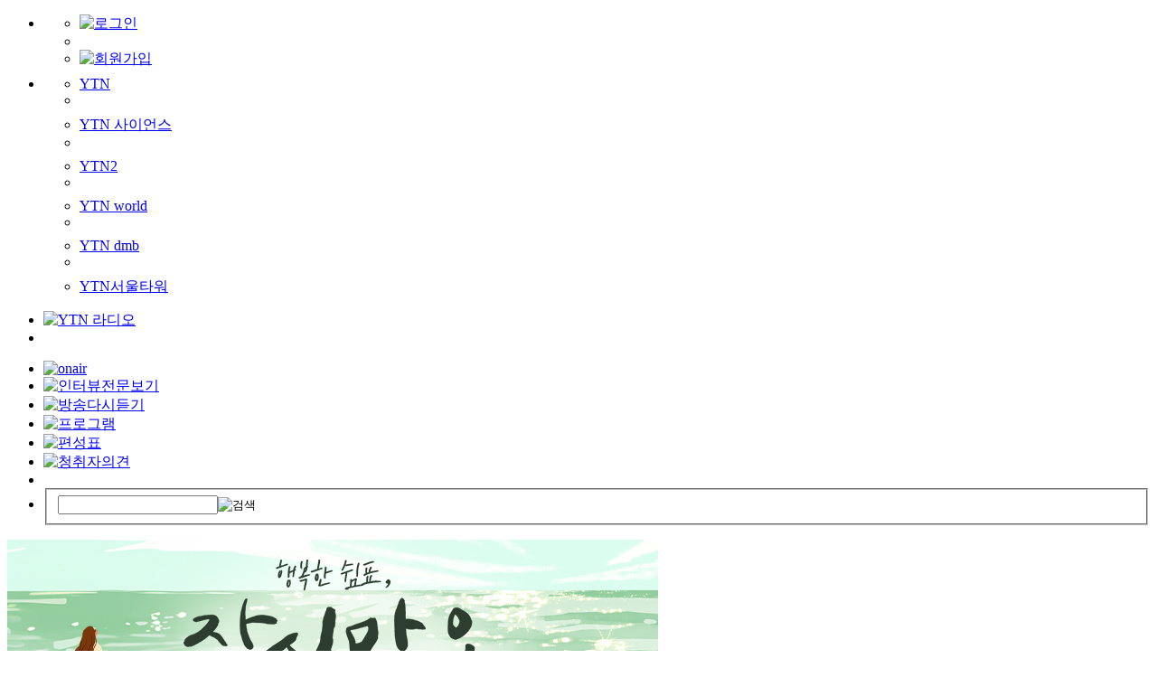

--- FILE ---
content_type: text/html; charset=UTF-8
request_url: https://radio.ytn.co.kr/program/?s_mcd=0438&s_hcd=02
body_size: 32929
content:
<!DOCTYPE html PUBLIC "-//W3C//DTD XHTML 1.0 Transitional//EN" "http://www.w3.org/TR/xhtml1/DTD/xhtml1-transitional.dtd">
<html xmlns="http://www.w3.org/1999/xhtml" lang="ko">
<head>
<title>[행복한쉼표,잠시만요 목록] 방송내용</title>
<meta http-equiv="content-type" content="text/html;charset=utf-8"/>
<meta http-equiv="X-UA-Compatible" content="IE=edge" />
<meta property='og:type' content='website'>
<meta property='og:locale' content='ko_KR'/>
<meta property='og:site_name' content='YTN 라디오'/>
<meta property='og:title' content='행복한 쉼표, 잠시만요'>
		<meta property='og:description' content='바쁜 현대인들에게 잠시 어려운 주위를 돌아 볼 수 있는 시간을 마련하고자 합니다. 특히, 따뜻한 선행을 베푸는 착한 사람들의 이야기를 ...'/>
<meta property='og:image' content='https://imgradio.ytn.co.kr/program_info/pro_img6_0438_2508291408.jpg'/>
	<meta property='og:url' content='https://radio.ytn.co.kr/program/?s_mcd=0438&s_hcd=02'>
<link rel="stylesheet" href="../css/comm_n.css?ver=202502041017" type="text/css" />
<link rel="stylesheet" href="../css/etc.css?ver=20240821" type="text/css" />
<script type="text/javascript" src="/_comm/radio.js?v=20210126"></script>
<script type="text/javascript" src="/_js/jquery-1.8.3.min.js"></script>
<script type="text/javascript">_L('0438','V');</script>
<script type="text/javascript">siteBlock()</script>
<script>
  (function(i,s,o,g,r,a,m){i['GoogleAnalyticsObject']=r;i[r]=i[r]||function(){
  (i[r].q=i[r].q||[]).push(arguments)},i[r].l=1*new Date();a=s.createElement(o),
  m=s.getElementsByTagName(o)[0];a.async=1;a.src=g;m.parentNode.insertBefore(a,m)
  })(window,document,'script','//www.google-analytics.com/analytics.js','ga');

  ga('create', 'UA-40174900-1', 'auto');
  ga('send', 'pageview');
</script>

<!-- Global site tag (gtag.js) - Google Analytics -->
<script async src="https://www.googletagmanager.com/gtag/js?id=G-R3LJ2M44E2"></script>
<script>
  window.dataLayer = window.dataLayer || [];
  function gtag(){dataLayer.push(arguments);}
  gtag('js', new Date());

  gtag('config', 'G-R3LJ2M44E2');
</script>

<script type="text/javascript">
<!--
//검색 점검여부 확인
function searchChk()
{
	var dt;
	dt = new Date();
	var limit = dt.getFullYear() + ("00" + (dt.getMonth() + 1)).slice(-2) + ("00" + dt.getDate()).slice(-2) + ("00" + dt.getHours()).slice(-2)  + ("00" + dt.getMinutes()).slice(-2);
	if(limit >= '302507082330' && limit < '302507090400'){
		alert('안정적인 서비스 제공을 위하여 서버 점검이 진행될 예정입니다.\n아래 작업 시간동안 검색 서비스가 제한되오니 이용자 여러분의 많은 양해 바랍니다.\n※ 작업시간: 00:00 ~ 04:00');
		if(limit >= '302507090000' && limit < '302507090400'){
			document.web_search.action = '//radio.ytn.co.kr';
			document.web_search.submit(); 
		}
	}else{
		return chkSearch(this);
	}
}

var firstChk = 0;
var defaultMenuNum = "3";

function programLayerOpen(){
	document.getElementById("programGnbLayer").style.display = "block";
	if(document.getElementById("subMenu3")) document.getElementById("subMenu3").style.display = "none";
}
function programLayerClose(){
	if(document.getElementById("programGnbLayer")) document.getElementById("programGnbLayer").style.display = "none";
}
function rehearLayerOpen(){
	document.getElementById("rehearGnbLayer").style.display = "block";
	if(document.getElementById("subMenu2")) document.getElementById("subMenu2").style.display = "none";
}
function rehearLayerClose(){
	if(document.getElementById("rehearGnbLayer") != undefined) document.getElementById("rehearGnbLayer").style.display = "none";
}
function tabColorChange(n){
	for(var j=1; j<6; j++){
		if(j==n){ if(document.getElementById("tab"+j)){ document.getElementById("tab"+j).src = "/img/_top/menu0"+j+"_on.gif"; } }
		else{ if(document.getElementById("tab"+j)) document.getElementById("tab"+j).src = "/img/_top/menu0"+j+"_off.gif"; }

		if(n==3){
			if(firstChk=="0")
			{
				programLayerClose();
			}
			else
			{
				rehearLayerClose();
				programLayerOpen();

			}
		}
		else if(n==2){
			if(firstChk=="0")
			{
				rehearLayerClose();
			}
			else
			{
				programLayerClose();
				rehearLayerOpen();

			}
		}
		else
		{
			firstChk = 1;
			programLayerClose();
			rehearLayerClose();
		}
	}

	if(n!=defaultMenuNum && document.getElementById("subMenu"+defaultMenuNum)) document.getElementById("subMenu"+defaultMenuNum).style.display = "none";
	/*
	if(n!=defaultMenuNum) document.getElementById("nav3_prolist").style.display = "none";
	else document.getElementById("nav3_prolist").style.display = "block";
	*/
}
function layerAllClose()
{
	programLayerClose();
	rehearLayerClose();
	for(var j=1; j<6; j++){
		if(document.getElementById("tab"+j)) document.getElementById("tab"+j).src = "/img/_top/menu0"+j+"_off.gif";
	}

	if(document.getElementById("tab"+defaultMenuNum)) document.getElementById("tab"+defaultMenuNum).src = "/img/_top/menu0"+defaultMenuNum+"_on.gif";
	//if(document.getElementById("subMenu"+defaultMenuNum)) document.getElementById("subMenu"+defaultMenuNum).style.display = "block";
	if(defaultMenuNum=="3" || defaultMenuNum=="2")
		if(document.getElementById("subMenu"+defaultMenuNum)) document.getElementById("subMenu"+defaultMenuNum).style.display = "block";
}

function tabColorChange2(n)
{
	if(n==3) programLayerOpen();
	else if(n==2) rehearLayerOpen();
	if(document.getElementById("subMenu"+n)) document.getElementById("subMenu"+n).style.display = "none";
}

function layerDirectOpen(n)
{
	if(n==3) programLayerOpen();
	else if(n==2) rehearLayerOpen();
	tabColorChange(n);
}
function defaultOn(n)
{
	tabColorChange(n);
	firstChk = 1;
}
//-->
</script>
</head>

<body>
<!-- wrap -->
<div id="wrap">
<!-- top -->
	<!-- gnb -->
	<div id="gnb">
		<ul id="topLink">
			<li class="a YTN_CSA_login">
				<ul class="loginMenu">
					<li><a href="https://www.ytn.co.kr/member2/login.php?r_url=http%3A%2F%2Fradio.ytn.co.kr%2Fprogram%2F%3Fs_mcd%3D0438%26s_hcd%3D02" id="loginChk3" target="_top"><img src="/img/_top/login_button.gif" width="42" height="12" alt="로그인" id="loginChk1" /></a></li>
					<li class=""><img src="/img/_top/login_bar.gif" width="1" height="11" alt=""/></li>
					<li><a href="https://www.ytn.co.kr/member2/join.php?r_url=http%3A%2F%2Fradio.ytn.co.kr%2Fprogram%2F%3Fs_mcd%3D0438%26s_hcd%3D02" id="loginChk4" target="_top"><img src="/img/_top/join_btn.gif" width="60" height="12" alt="회원가입" id="loginChk2" /></a></li>
				</ul>
			</li>
			<script type="text/javascript">
			<!--
			if(get_cookie("L_ENC"))
			{
				document.getElementById("loginChk1").src = "/img/_top/logout_button.gif";
				document.getElementById("loginChk2").src = "/img/_top/joinedit_btn.gif";
				document.getElementById("loginChk3").href = "https://www.ytn.co.kr/member2/logout_exe.php?r_url=http%3A%2F%2Fradio.ytn.co.kr%2Fprogram%2F%3Fs_mcd%3D0438%26s_hcd%3D02";
				document.getElementById("loginChk4").href = "https://www.ytn.co.kr/member2/member_edit.php?r_url=http%3A%2F%2Fradio.ytn.co.kr%2Fprogram%2F%3Fs_mcd%3D0438%26s_hcd%3D02";
			}
			//-->
			</script>
			<li class="b">
            <ul>
				<li class="YTN_CSA_outlink1" style="margin-top:8px"><a href="//www.ytn.co.kr" target="_blank">YTN</a></li>
				<li class="bar"></li>
                <li class="YTN_CSA_outlink1" style="margin-top:8px"><a href="//science.ytn.co.kr/" target="_blank">YTN 사이언스</a></li>
                <li class="bar"></li>
				<li class="YTN_CSA_outlink7" style="margin-top:8px"><a href="//ytn2.ytn.co.kr" target="_blank">YTN2</a></li>
                <li class="bar"></li>
                <li class="YTN_CSA_outlink2" style="margin-top:8px"><a href="//ytn.co.kr/replay/channel.php?idx=5" target="_blank">YTN world</a></li>
                <li class="bar"></li>
                <!--<li class="YTN_CSA_outlink8" style="margin-top:8px"><a href="//ytn.co.kr/replay/channel.php?idx=6" target="_blank">YTN korean</a></li>
                <li class="bar"></li>-->
                <li class="YTN_CSA_outlink4" style="margin-top:8px"><a href="//dmb.ytn.co.kr/" target="_blank">YTN dmb</a></li>
                <li class="bar"></li>
                <!--<li class="YTN_CSA_outlink5" style="margin-top:8px"><a href="http://www.ytnplus.co.kr/" target="_blank">YTN plus</a></li>
                <li class="bar"></li>-->
                <li class="YTN_CSA_outlink6" style="margin-top:8px"><a href="http://www.seoultower.co.kr/" target="_blank">YTN서울타워</a></li>
            </ul>
        </li>
		</ul>

		<ul id="nav1"  onmouseover="layerAllClose();">
			<li class="a"><a href="/" target="_top"><img src="/img/_top/new_logo_v2.jpg" width="167" height="31" alt="YTN 라디오" /></a></li>
			<!--광고728*90-->
			<!--
			<li class="c">
				<script src='https://compass.adop.cc/assets/js/adop/adopJ.js?v=14' ></script>
				<ins class='adsbyadop' _adop_zon = '6fd2925e-8871-42e8-ab7a-c204ca2f5dfc' _adop_type = 're' style='display:inline-block;width:728px;height:90px;' _page_url=''>
			</ins>
			</li> -->

			<li class="c">
				<!-- /83673359,60115377/ytnradio_Top_v_728_90 -->
<script async="async" src="https://www.googletagservices.com/tag/js/gpt.js"></script>
<script>
  var googletag = googletag || {};
  googletag.cmd = googletag.cmd || [];
</script>
<div id="ytnradio_Top_v_728_90">
  <script>
    googletag.cmd.push(function () {
    googletag.defineSlot('/83673359,60115377/ytnradio_Top_v_728_90', [728, 90], 'ytnradio_Top_v_728_90').addService(googletag.pubads().set("page_url", "radio.ytn.co.kr"));
    googletag.enableServices();
    googletag.display('ytnradio_Top_v_728_90');
    });
  </script>
</div>
			</li>
		</ul>

		<ul id="nav2">
			<li class="a"><a href="javascript:popLive();"><img src="/img/_top/btn_onair.gif" width="120" height="24" alt="onair" /></a></li>
			<li class="b" onmouseover="tabColorChange(1)" onmouseout="tabColorChange('3')"><a href="/program/daily_interview.php"><img src="/img/_top/menu01_off.gif" width="120" height="43" alt="인터뷰전문보기" id="tab1"/></a></li>
			<li class="b" onmouseover="tabColorChange(2)" onmouseout="tabColorChange2('2')"><a href="/radio_hear/radio_hear.php"><img src="/img/_top/menu02_off.gif" width="120" height="43" alt="방송다시듣기" id="tab2"/></a></li>
			<li class="b" onmouseover="tabColorChange(3)" onmouseout="tabColorChange2('3')"><a href="/program/daily.php"><img src="/img/_top/menu03_off.gif" width="120" height="43" alt="프로그램" id="tab3"/></a></li>
			<li class="b" onmouseover="tabColorChange(4)" onmouseout="layerAllClose()"><a href="/schedule/daily.php"><img src="/img/_top/menu04_off.gif" width="120" height="43" alt="편성표" id="tab4"/></a></li>
			<li class="b" onmouseover="tabColorChange(5)" onmouseout="tabColorChange('3')"><a href="/community/audience.php"><img src="/img/_top/menu05_off.gif" width="120" height="43" alt="청취자의견" id="tab5"/></a></li>
			<li class="c"><img src="/img/_top/search_tit.gif" width="44" height="14" alt=""/></a></li>

			<li class="e">
				<div class="input_area">
					<form  name="web_search" target="_top" action="/search/search.php" method="get" onsubmit="searchChk();">
						<fieldset>
							<input name="q" id="q" class="input_1" maxlength="40"/><input type="image" src="/img/_top/btn_search.gif" alt="검색" />
						</fieldset>
				</form>
				</div>
			</li>
		</ul>
	</div>

		<div id="nav3_prolist">
		<!--2차메뉴-->
		
		<!--방송다시듣기 GNB 레이어-->
		<div style="display:none" id="rehearGnbLayer" onmouseover="layerDirectOpen(2)" onmouseout="layerAllClose()">
		<iframe id="gnb_slide" src="/incfile/gnb_program_slide.php" width="980" height="285" frameborder="0" scrolling="no"></iframe>
		</div>
		<!--방송다시듣기 GNB 레이어-->

		<!--프로그램 GNB 레이어-->
		<div style="display:none" id="programGnbLayer" onmouseover="layerDirectOpen(3)" onmouseout="layerAllClose()">
		<iframe id="gnb_list" src="/incfile/gnb_program_list.php" width="980" height="265" frameborder="0" scrolling="no"></iframe>
		<img src="/img/_top/bg_top_pro_bottom.gif" width="980" height="18" alt="" style="display:block"/>		
		</div>
		<!--//프로그램 GNB 레이어-->
	</div>
<!-- //top -->

<!-- 좌측 윙배너 영역 -->
<div style="position:absolute;top:260px;left:-154px;">
	<!--<a target="_blank" href="https://www.nonghyup.com" style="display:inline-block;"><img src="../img/etc/bnr_201028.jpg?v1" width="144" height="386" style="vertical-align:top"></a>-->
</div>
<!-- //좌측 윙배너 영역 -->

<!-- 우측 윙배너 영역 -->
<div style="position:absolute;top:260px;right:-154px;g">
	<!---->
</div>
<!-- //우측 윙배너 영역 -->

<script type="text/javascript">
<!--
defaultOn("3");
//-->
</script>
<script type="text/javascript">
<!--
	function changeProgram(v)
	{
		location.href = "/program/program_main.php?s_mcd="+v;
	}
//-->
</script>
<!-- content -->
<div id="middleZone">
	<div id="contentZone">
		<!-- 프로그램 이미지 -->
		<div class="programImg"><a href="/program/program_main.php?s_mcd=0438"><img src="https://imgradio.ytn.co.kr/program_info/pro_img5_0438.jpg" width="720" height="190" alt="행복한 쉼표, 잠시만요" /></a></div>
		<!-- //프로그램 이미지 -->

		<!-- 프로그램 정보 -->
		<div class="programInfo">
			<ul>
				<li class="pro_time">방송시간 : [일] 20:20-21:00</li>
				<li class="pro_maker">PD : 박준범 / 작가 : 조경헌 / 진행 : 김영민 아나운서</li>
			</ul>
		</div>
		<!-- //프로그램 정보 -->

		<!-- 프로그램 컨텐츠 -->
		<div class="programLeft">
			<ul class="left_menu">
								<li><a href="/program/?s_mcd=0438&s_hcd=99">프로그램 소개</a></li>
								<li><a href="/program/?s_mcd=0438&s_hcd=02">방송내용</a></li>
								<li><a href="/program/?s_mcd=0438&s_hcd=97">다시듣기</a></li>
								<li><a href="/program/?s_mcd=0438&s_hcd=01">인터뷰 전문</a></li>
								<li><a href="/program/?s_mcd=0438&s_hcd=19">청취자참여</a></li>
							</ul>
			<div class="select open" style="width:135px; margin-top:20px; margin-left:0px; ">
			<select class="myValue" name="tcd" onchange="changeProgram(this.value)" style="width:144px">
						<option value="0214" >김영수의 더 인터뷰</option>
						<option value="0438" selected>행복한 쉼표, 잠시만요</option>
						<option value="0206" >조태현의 생생경제</option>
						<option value="0402" >주말 듀에토의 더 클래식</option>
						<option value="0433" >슬기로운 라디오생활</option>
						<option value="0255" >주말 뉴스&뮤직</option>
						<option value="0211" >열린라디오 YTN</option>
						<option value="0478" >YTN On- AI Radio</option>
						<option value="0342" >굿머니 굿라이프</option>
						<option value="0263" >김준우의 뉴스 정면승부</option>
						<option value="0459" >이원화 변호사의 사건X파일</option>
						<option value="0463" >조인섭 변호사의 상담소</option>
						<option value="0446" >듀에토의 더 클래식</option>
						<option value="0240" >한밤의 BGM 여행</option>
						<option value="0245" >톡톡! 뉴스와 상식</option>
						<option value="0477" >스마트 우먼 톡 in 서울</option>
						<option value="0447" >100년의 소리</option>
						</select>

			<!--좌측 배너-->
						<!--<div style="padding-top:10px;"><a href="https://www.nonghyup.com/main/psniMain.do" target='_blank' alt='농협'><img src="/img/etc/bnrl_220321.jpg" alt="농협"/></a></div>-->
			
						</div>
		</div>

		

		<div class="contentView">
			<div class="content_area">
				<!-- 듀에토 다시듣기 배너 -->
				 
				<h2>방송내용</h2>
				
<script type="text/javascript">
<!--
function aclick()
{
    if(!document.search.searchword.value)
    {
        alert('검색할 단어를 입력하세요');
		document.search.searchword.focus();
        return;
    }
    document.search.submit();
}

function login_chk()
{
	if(confirm("로그인하신 후에 이용해 주시기 바랍니다!")) top.location='https://www.ytn.co.kr/member2/login.php?r_url=http%3A%2F%2Fradio.ytn.co.kr%2Fprogram%2F%3Fs_mcd%3D0438%26s_hcd%3D02';
}

function private_msg()
{
	alert("본인 글만 확인 가능합니다.");
	return;
}

//-->
</script>

		<table cellpadding="0" cellspacing="0" border="0" class="gray_table" style="width:534px;"/>

	<colgroup>
	<col width="10%" />
	<col width="*" />
    	<col width="10%" />
    	<col width="15%" />
			<col width="7%" />
		</colgroup>
	<thead>
	<tr>
	<th class="no" nowrap="nowrap">번호</th>
	<th class="sbj" nowrap="nowrap">제목</th>
    	<th class="wrt" nowrap="nowrap">작성자</th>
    	<th class="date" nowrap="nowrap">날짜</th>
		<th class="hit" nowrap="nowrap">조회</th>
		</tr>
	</thead>


    
        <tr>
        <td class="default">264</td>
        <td class="text"><a href="?f=2&amp;id=106826&amp;page=1&amp;s_mcd=0438&amp;s_hcd=02">2026년 1월 11일 (일) 방송내용</a></td>
                <td class="default"><img src='/img/community/new_ico_radio_02.gif' height='13' width='63' alt=''/></td>
                <td class="default">2026-01-12</td>
	   	   <td class="default hit">9</td>
	           </tr>
        
        <tr>
        <td class="default">263</td>
        <td class="text"><a href="?f=2&amp;id=106733&amp;page=1&amp;s_mcd=0438&amp;s_hcd=02">2026년 1월 4일 (일) 방송내용</a></td>
                <td class="default"><img src='/img/community/new_ico_radio_02.gif' height='13' width='63' alt=''/></td>
                <td class="default">2026-01-06</td>
	   	   <td class="default hit">14</td>
	           </tr>
        
        <tr>
        <td class="default">262</td>
        <td class="text"><a href="?f=2&amp;id=106619&amp;page=1&amp;s_mcd=0438&amp;s_hcd=02">2025년 12월 28일 (일) 방송내용</a></td>
                <td class="default"><img src='/img/community/new_ico_radio_02.gif' height='13' width='63' alt=''/></td>
                <td class="default">2025-12-30</td>
	   	   <td class="default hit">22</td>
	           </tr>
        
        <tr>
        <td class="default">261</td>
        <td class="text"><a href="?f=2&amp;id=106505&amp;page=1&amp;s_mcd=0438&amp;s_hcd=02">2025년 12월 21일 (일) 방송내용</a></td>
                <td class="default"><img src='/img/community/new_ico_radio_02.gif' height='13' width='63' alt=''/></td>
                <td class="default">2025-12-22</td>
	   	   <td class="default hit">26</td>
	           </tr>
        
        <tr>
        <td class="default">260</td>
        <td class="text"><a href="?f=2&amp;id=106428&amp;page=1&amp;s_mcd=0438&amp;s_hcd=02">2025년 12월 14일 (일) 방송내용</a></td>
                <td class="default"><img src='/img/community/new_ico_radio_02.gif' height='13' width='63' alt=''/></td>
                <td class="default">2025-12-17</td>
	   	   <td class="default hit">36</td>
	           </tr>
        
        <tr>
        <td class="default">259</td>
        <td class="text"><a href="?f=2&amp;id=106252&amp;page=1&amp;s_mcd=0438&amp;s_hcd=02">2025년 12월 7일 (일) 방송내용</a></td>
                <td class="default"><img src='/img/community/new_ico_radio_02.gif' height='13' width='63' alt=''/></td>
                <td class="default">2025-12-08</td>
	   	   <td class="default hit">48</td>
	           </tr>
        
        <tr>
        <td class="default">258</td>
        <td class="text"><a href="?f=2&amp;id=106144&amp;page=1&amp;s_mcd=0438&amp;s_hcd=02">2025년 11월 30일 (일) 방송내용</a></td>
                <td class="default"><img src='/img/community/new_ico_radio_02.gif' height='13' width='63' alt=''/></td>
                <td class="default">2025-12-01</td>
	   	   <td class="default hit">43</td>
	           </tr>
        
        <tr>
        <td class="default">257</td>
        <td class="text"><a href="?f=2&amp;id=106013&amp;page=1&amp;s_mcd=0438&amp;s_hcd=02">2025년 11월 23일 (일) 방송내용</a></td>
                <td class="default"><img src='/img/community/new_ico_radio_02.gif' height='13' width='63' alt=''/></td>
                <td class="default">2025-11-24</td>
	   	   <td class="default hit">53</td>
	           </tr>
        
        <tr>
        <td class="default">256</td>
        <td class="text"><a href="?f=2&amp;id=105903&amp;page=1&amp;s_mcd=0438&amp;s_hcd=02">2025년 11월 16일 (일) 방송내용</a></td>
                <td class="default"><img src='/img/community/new_ico_radio_02.gif' height='13' width='63' alt=''/></td>
                <td class="default">2025-11-17</td>
	   	   <td class="default hit">50</td>
	           </tr>
        
        <tr>
        <td class="default">255</td>
        <td class="text"><a href="?f=2&amp;id=105800&amp;page=1&amp;s_mcd=0438&amp;s_hcd=02">2025년 11월 9일 (일) 방송내용</a></td>
                <td class="default"><img src='/img/community/new_ico_radio_02.gif' height='13' width='63' alt=''/></td>
                <td class="default">2025-11-11</td>
	   	   <td class="default hit">59</td>
	           </tr>
        
	</table>

	<!-- search -->
	<div class="table_search">
	<form action="/program/index.php" method="get" name="search" style="margin:0">
	<input type="hidden" name="s_mcd" value="0438"/>
    <input type="hidden" name="s_hcd" value="02"/>
    <input type="hidden" name="type" value="2"/>

	<select style="width:60px; height:19px;font-size:12px;font-family:돋움;color:#2b2b86;background:#fff" name="key">
		<option value="subject" >제목</option>
        <option value="content" >내용</option>
        <option value="user_id" >작성자</option>
	</select>

	<input type="text" name="searchword"  value="" size="20" maxlength="70" class="input_search"/>
	<a href='javascript:aclick();'><img src="../img/community/btn_search.gif" width="47" height="21" alt="검색"/></a>
	</form>
	<!-- 글쓰기 버튼 -->
    	</div>
	<!-- search -->

	<!-- 페이지넘버링 -->
	<div class="paging">
         <a style="color:#3498ad"><strong>1</strong></a>&nbsp;<a href='index.php?page=2&amp;s_mcd=0438&amp;s_hcd=02'>2</a>&nbsp;<a href='index.php?page=3&amp;s_mcd=0438&amp;s_hcd=02'>3</a>&nbsp;<a href='index.php?page=4&amp;s_mcd=0438&amp;s_hcd=02'>4</a>&nbsp;<a href='index.php?page=5&amp;s_mcd=0438&amp;s_hcd=02'>5</a>&nbsp;<a href='index.php?page=6&amp;s_mcd=0438&amp;s_hcd=02'>6</a>&nbsp;<a href='index.php?page=7&amp;s_mcd=0438&amp;s_hcd=02'>7</a>&nbsp;<a href='index.php?page=8&amp;s_mcd=0438&amp;s_hcd=02'>8</a>&nbsp;<a href='index.php?page=9&amp;s_mcd=0438&amp;s_hcd=02'>9</a>&nbsp;<a href='index.php?page=10&amp;s_mcd=0438&amp;s_hcd=02'>10</a>&nbsp; <a href='index.php?page=11&amp;s_mcd=0438&amp;s_hcd=02'><img src="../img/community/page_next.gif" width="18" height="12" style="vertical-align:middle;" alt="" /></a> 	</div>


				<!--광고468*6000-->
				<!-- 468*60 리스트 하단 광고 -->
<div style="padding-top:25px;text-align:center;">
<!-- /83673359,60115377/ytnradio_bottom_v_468_60 -->
<script async="async" src="https://www.googletagservices.com/tag/js/gpt.js"></script>
<script>
  var googletag = googletag || {};
  googletag.cmd = googletag.cmd || [];
</script>
<div id="ytnradio_bottom_v_468_60">
  <script>
    googletag.cmd.push(function () {
    googletag.defineSlot('/83673359,60115377/ytnradio_bottom_v_468_60', [468, 60], 'ytnradio_bottom_v_468_60').addService(googletag.pubads().set("page_url", "radio.ytn.co.kr"));
    googletag.enableServices();
    googletag.display('ytnradio_bottom_v_468_60');
    });
  </script>
</div>
</div>				<!--광고468*6000-->
			</div>
		</div>
		<!-- //프로그램 컨텐츠 -->
	</div>
	<!-- //left_content-->

	<!-- right_content-->
	<div id="rightZone">
	<!-- 편성표-->
<div class="right_schedule">
	<ul class="schedule_title">
		<li class="sc_title"><img src="/img/comm/schedule_title.gif" width="95" height="17" alt="이시간 편성정보" /></li>
		<li class="sc_bt"><a href="/schedule/daily.php"><img src="/img/comm/schedule_go.gif" width="67" height="17" alt="편성표보기" /></a></li>
	</ul>
	<ul class="schedule_list">
	<li><span class="time" id="sTime1"></span> <span class="title" id="sTitle1"></span></li>
<li><span class="time" id="sTime2"></span> <span class="title" id="sTitle2"></span></li>
<li><span class="time_onair" id="sTime3"></span> <span class="title_onair" id="sTitle3"></span></li>
<li><span class="time" id="sTime4"></span> <span class="title" id="sTitle4"></span></li>
<li><span class="time" id="sTime5"></span> <span class="title" id="sTitle5"></span></li>

<script type="text/javascript" src="/_js/ajax.js"></script>
<script type="text/javascript">

showSchedule();
var timer = setInterval("showSchedule()",60000);

//편성표 출력
function showSchedule(){
	var param = new Array();
	var ajax = new AJAX("POST");
	param.tcd1 = "";
	var xml = ajax.requestURL("/incfile/nowSchedule.xml", param, loadSchedule);
}

//편성표 로드
function loadSchedule(xml){
	var doc = xml.responseXML;
	if(doc == null) ajax_error;

	var schedule = doc.getElementsByTagName("schedule");
    var time = doc.getElementsByTagName("time");
	var title = doc.getElementsByTagName("title");

	for(i=0;i<schedule.length;i++){
		document.getElementById("sTime"+(i+1)).innerText = time[i].firstChild.nodeValue;
		document.getElementById("sTitle"+(i+1)).innerText = title[i].firstChild.nodeValue;
    }
}
</script>	</ul>
</div>
<!-- //편성표-->
<!--ad:25-5-30 -->
<div class="inc_box" style="text-align:center;">
<a href="http://tx.theline13.com/click?ad=106307" target="_blank"><img src="/img/etc/bnr_sub_251205.jpg" width="238" height="55" alt="KB금융그룹"></a>
</div>
<!--//ad:24-5-30 -->

<!-- Begin Dable 우_리스트5_EMPTY / For inquiries, visit http://dable.io -->
<div id="dablewidget_3o598koj" data-widget_id="3o598koj">
	<script>dable('renderWidget', 'dablewidget_3o598koj');</script>
</div>
<!-- End 우_리스트5_EMPTY / For inquiries, visit http://dable.io -->

<!-- ytn -->
<div class="inc_box">
	<div class="ConTitle">
		<h2><img src="/img/comm/new_logo_ytn2.gif" width="62" height="13" alt="YTN" style="margin:5px 0 0 13px"/></h2>
	</div>
	<div class="Conarea">
				<dl>
			<dt><a href="https://www.ytn.co.kr/_hd/hd_live.html" target="_blank"><img src="/img/main/ytn_live_thumb.jpg" width="88" height="49" alt="[LIVE] 대한민국 24시간 뉴스채널 YTN"/></a></dt>
			<dd><a href="https://www.ytn.co.kr/_hd/hd_live.html" target="_blank">[LIVE] 대한민국 24시간 뉴스채널 YTN</a></dd>
		</dl>
		<ul>
						<li><a href="https://www.ytn.co.kr/_ln/0103_202601171901456698" target="_blank">수십 년 삶의 터전이 잿더미로..."...</a></li>
						<li><a href="https://www.ytn.co.kr/_ln/0134_202601171523302794" target="_blank">"더 이상 가만히 있지 않겠다" 한...</a></li>
						<li><a href="https://www.ytn.co.kr/_ln/0103_202601171847117978" target="_blank">빨리 찾아온 B형 독감...환자 다시...</a></li>
						<li><a href="https://www.ytn.co.kr/_ln/0104_202601171222498034" target="_blank">"중 어선 수천 척, ’해상장벽’ 훈...</a></li>
						<li><a href="https://www.ytn.co.kr/_ln/0104_202601171821458873" target="_blank">한국 정통망법 논란속 미 국무부 "...</a></li>
					</ul>
	</div>
</div>
<!-- // ytn -->

<!--ad200 -->
<div class="inc_box" style="text-align:center;">
<!-- /21706222089/ytn-radio_p_rightSideM_01_200x200-146 -->
		<div id="ytn-radio_p_rightSideM_01_200x200-146">
			<!-- /83673359,60115377/ytnradio_rightMiddle_v_200_200 -->
<script async="async" src="https://www.googletagservices.com/tag/js/gpt.js"></script>
<script>
  var googletag = googletag || {};
  googletag.cmd = googletag.cmd || [];
</script>
<div id="ytnradio_rightMiddle_v_200_200">
  <script>
    googletag.cmd.push(function () {
    googletag.defineSlot('/83673359,60115377/ytnradio_rightMiddle_v_200_200', [200, 200], 'ytnradio_rightMiddle_v_200_200').addService(googletag.pubads().set("page_url", "radio.ytn.co.kr"));
    googletag.enableServices();
    googletag.display('ytnradio_rightMiddle_v_200_200');
    });
  </script>
</div>
		</div>
</div>
<!-- //ad200 -->

<!-- icon_box -->
<div class="inc_box">
	<div class="ConTitle">
		<h2><img src="/img/comm/logo_app.gif" width="181" height="14" alt="YTN" style="margin:5px 0 0 13px"/></h2>
	</div>
	<div class="Conarea">
		<img src="/img/comm/inc_iconlink.gif" width="238px" height="107px" usemap="#inc_iconlink.gif"/>
		<map name="inc_iconlink.gif">
		<area shape=rect coords="12,2,75,97" href="/service/mobile_info.php" >
		<area shape=rect coords="90,2,153,97" href="/radio_hear/radio_hear.php" >
		<area shape=rect coords="168,2,231,97" href="/service/app_info.php" alt="앱소개">
		</map>
	</div>
</div>
<!-- //icon_box -->

<!-- 다시듣기 -->
<div class="inc_box">
	<div class="ConTitle">
		<h2><img src="/img/comm/logo_program.gif" width="105" height="13" alt="YTN" style="margin:5px 0 0 13px"/></h2>
	</div>
	<div class="Conarea">
		<ul>
						<li><a href="/program/?s_mcd=0214&s_hcd=97">김영수의 더 인터뷰</a></li>
						<li><a href="/program/?s_mcd=0206&s_hcd=97">조태현의 생생경제</a></li>
						<li><a href="/program/?s_mcd=0433&s_hcd=97">슬기로운 라디오생활</a></li>
						<li><a href="/program/?s_mcd=0478&s_hcd=97">YTN On- AI Radio</a></li>
						<li><a href="/program/?s_mcd=0263&s_hcd=97">김준우의 뉴스 정면승부</a></li>
						<li><a href="/program/?s_mcd=0459&s_hcd=97">이원화 변호사의 사건X파일</a></li>
						<li><a href="/program/?s_mcd=0245&s_hcd=97">톡톡! 뉴스와 상식</a></li>
						<li><a href="/program/?s_mcd=0463&s_hcd=97">조인섭 변호사의 상담소</a></li>
						<li><a href="/program/?s_mcd=0402&s_hcd=97">주말 듀에토의 더 클래식</a></li>
						<li><a href="/program/?s_mcd=0438&s_hcd=97">행복한 쉼표, 잠시만요</a></li>
						<li><a href="/program/?s_mcd=0211&s_hcd=97">열린라디오 YTN</a></li>
						<li><a href="/program/?s_mcd=0447&s_hcd=97">100년의 소리</a></li>
						<li><a href="/program/?s_mcd=0477&s_hcd=97">스마트 우먼 톡 in 서울</a></li>
					</ul>
	</div>
</div>
<!-- // 다시듣기 -->

<script type="text/javascript">
var t;
function tabChange(n){
	if(n==1){
		t=2;
	}else{
		t=1;
	}
	document.getElementById("Ttab"+t).className = "many_off";
	document.getElementById("Ctab"+t).style.display = "none";
	document.getElementById("Ttab"+n).className = "many_on";
	document.getElementById("Ctab"+n).style.display = "block";
}
</script>	</div>
	<!-- //right_content-->

</div>
<!-- // content -->

<div id="footer">
    <ul id="ftFirst" style="width:878px">
        <li><img src="/img/comm/footer_arrow_n.gif" width="11" height="11" alt=""/>
		<a href="/company/cscenter.php">YTN 라디오 소개</a> |
		<a href="/community/notice.php">공지사항</a> |
        <a href="/company/ad_info.php">방송광고문의</a> |
        <a href="/service/privacy.php">개인정보처리방침</a> |
		<a href="/service/youth_Protection_policy.php">청소년보호정책</a> |
		<a href="/service/policy.php">기사배열 기본방침</a> |
		<a href="/service/complain.php">고충처리인</a> |
		 <a href="https://harassment.ytn.co.kr/" target="_blank">성폭력 신고센터</a> |
		<a href="/service/contract.php">이용약관</a> |
		<a href="/company/ytnradio.php?nn=5">편성규약</a>
	</ul>

    <div id="ftSecond">
        <ul>
            <li class="ftFont10">Family 사이트 ▶</li>
            <li><a href="https://www.ytn.co.kr/"target="_blank">YTN</a><span class="ftBar">|</span></li>
            <li><a href="https://science.ytn.co.kr/"target="_blank">YTN 사이언스</a><span class="ftBar">|</span></li>
            <li><a href="https://ytn2.ytn.co.kr"target="_blank">YTN2</a><span class="ftBar">|</span></li>
			<li><a href="https://dmb.ytn.co.kr"target="_blank">YTN dmb</a><span class="ftBar">|</span></li>
            <li><a href="https://www.seoultower.co.kr/" target="_blank">YTN서울타워</a><span class="ftBar"></span></li>
        </ul>
    </div>

	<div class="footer_text" style="text-align:center;letter-spacing:-1px;line-height:16px">
		<p style="font-size:11px; color:#777; ">
		<br>㈜와이티엔 서울특별시 마포구 상암산로76(상암동) l 상호: YTN 라디오 l 등록번호: 서울, 자60085 l 등록일자: 2022.06.03 l 발행일자: 2009.09.07 <br>
		대표전화: 02-398-8000 l 대표자: 김원배 l 편성책임자: 김우성 l 기사배열책임자 · 청소년보호책임자 : 김선희 
		</p>
	</div>

    <div id="ftThird">
        <dl>
            <dt><a href="/"><img src="/img/comm/new_footer_radio_logo.gif?3" width="113" height="18" alt="YTN 라디오" /></a></dt>
            <dd style="font:11px dotum;color:#666666;">Copyright (c) YTN RADIO. All rights reserved.</dd>
            <dd style="font:11px dotum;color:#666666;">무단 전재, 재배포 및 AI 데이터 활용 금지</dd>
        </dl>
    </div>
</div>




</div>
</div>


</body>
</html>

--- FILE ---
content_type: text/html; charset=utf-8
request_url: https://www.google.com/recaptcha/api2/aframe
body_size: 265
content:
<!DOCTYPE HTML><html><head><meta http-equiv="content-type" content="text/html; charset=UTF-8"></head><body><script nonce="vxJaiXggHYMldosbRat5_Q">/** Anti-fraud and anti-abuse applications only. See google.com/recaptcha */ try{var clients={'sodar':'https://pagead2.googlesyndication.com/pagead/sodar?'};window.addEventListener("message",function(a){try{if(a.source===window.parent){var b=JSON.parse(a.data);var c=clients[b['id']];if(c){var d=document.createElement('img');d.src=c+b['params']+'&rc='+(localStorage.getItem("rc::a")?sessionStorage.getItem("rc::b"):"");window.document.body.appendChild(d);sessionStorage.setItem("rc::e",parseInt(sessionStorage.getItem("rc::e")||0)+1);localStorage.setItem("rc::h",'1768650691702');}}}catch(b){}});window.parent.postMessage("_grecaptcha_ready", "*");}catch(b){}</script></body></html>